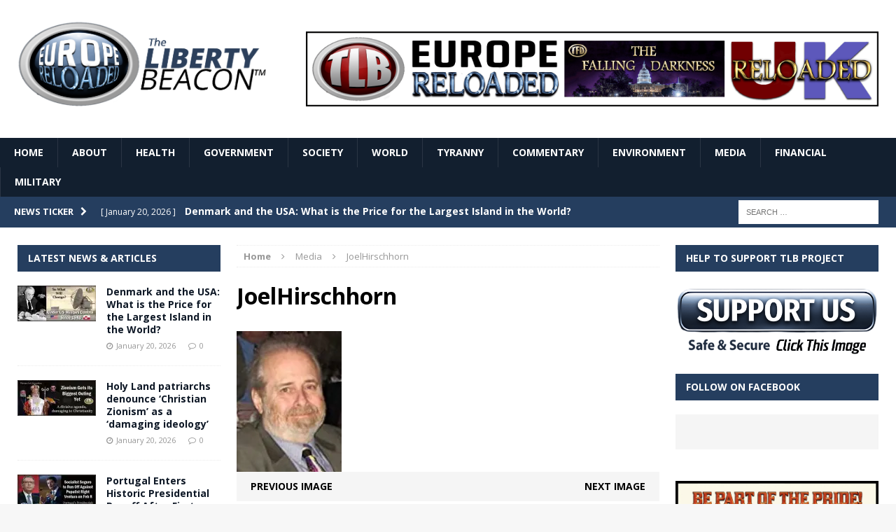

--- FILE ---
content_type: text/html; charset=UTF-8
request_url: https://www.europereloaded.com/revealing-the-truth-pandemic-blunder-fauci-public-health-blocked-early-home-covid-treatment/joelhirschhorn/
body_size: 12933
content:
<!DOCTYPE html>
<html class="no-js mh-two-sb" lang="en-US">
<head>
<meta charset="UTF-8">
<meta name="viewport" content="width=device-width, initial-scale=1.0">
<link rel="profile" href="https://gmpg.org/xfn/11" />
<link rel="pingback" href="https://www.europereloaded.com/xmlrpc.php" />
<meta name='robots' content='index, follow, max-image-preview:large, max-snippet:-1, max-video-preview:-1' />

	<!-- This site is optimized with the Yoast SEO plugin v26.7 - https://yoast.com/wordpress/plugins/seo/ -->
	<title>JoelHirschhorn - Europe Reloaded</title>
	<link rel="canonical" href="https://www.europereloaded.com/revealing-the-truth-pandemic-blunder-fauci-public-health-blocked-early-home-covid-treatment/joelhirschhorn/" />
	<meta property="og:locale" content="en_US" />
	<meta property="og:type" content="article" />
	<meta property="og:title" content="JoelHirschhorn - Europe Reloaded" />
	<meta property="og:url" content="https://www.europereloaded.com/revealing-the-truth-pandemic-blunder-fauci-public-health-blocked-early-home-covid-treatment/joelhirschhorn/" />
	<meta property="og:site_name" content="Europe Reloaded" />
	<meta property="og:image" content="https://www.europereloaded.com/revealing-the-truth-pandemic-blunder-fauci-public-health-blocked-early-home-covid-treatment/joelhirschhorn" />
	<meta property="og:image:width" content="150" />
	<meta property="og:image:height" content="201" />
	<meta property="og:image:type" content="image/jpeg" />
	<script type="application/ld+json" class="yoast-schema-graph">{"@context":"https://schema.org","@graph":[{"@type":"WebPage","@id":"https://www.europereloaded.com/revealing-the-truth-pandemic-blunder-fauci-public-health-blocked-early-home-covid-treatment/joelhirschhorn/","url":"https://www.europereloaded.com/revealing-the-truth-pandemic-blunder-fauci-public-health-blocked-early-home-covid-treatment/joelhirschhorn/","name":"JoelHirschhorn - Europe Reloaded","isPartOf":{"@id":"https://www.europereloaded.com/#website"},"primaryImageOfPage":{"@id":"https://www.europereloaded.com/revealing-the-truth-pandemic-blunder-fauci-public-health-blocked-early-home-covid-treatment/joelhirschhorn/#primaryimage"},"image":{"@id":"https://www.europereloaded.com/revealing-the-truth-pandemic-blunder-fauci-public-health-blocked-early-home-covid-treatment/joelhirschhorn/#primaryimage"},"thumbnailUrl":"https://i0.wp.com/www.europereloaded.com/wp-content/uploads/2021/02/JoelHirschhorn.jpg?fit=150%2C201&ssl=1","datePublished":"2021-02-26T10:41:13+00:00","breadcrumb":{"@id":"https://www.europereloaded.com/revealing-the-truth-pandemic-blunder-fauci-public-health-blocked-early-home-covid-treatment/joelhirschhorn/#breadcrumb"},"inLanguage":"en-US","potentialAction":[{"@type":"ReadAction","target":["https://www.europereloaded.com/revealing-the-truth-pandemic-blunder-fauci-public-health-blocked-early-home-covid-treatment/joelhirschhorn/"]}]},{"@type":"ImageObject","inLanguage":"en-US","@id":"https://www.europereloaded.com/revealing-the-truth-pandemic-blunder-fauci-public-health-blocked-early-home-covid-treatment/joelhirschhorn/#primaryimage","url":"https://i0.wp.com/www.europereloaded.com/wp-content/uploads/2021/02/JoelHirschhorn.jpg?fit=150%2C201&ssl=1","contentUrl":"https://i0.wp.com/www.europereloaded.com/wp-content/uploads/2021/02/JoelHirschhorn.jpg?fit=150%2C201&ssl=1"},{"@type":"BreadcrumbList","@id":"https://www.europereloaded.com/revealing-the-truth-pandemic-blunder-fauci-public-health-blocked-early-home-covid-treatment/joelhirschhorn/#breadcrumb","itemListElement":[{"@type":"ListItem","position":1,"name":"Home","item":"https://www.europereloaded.com/"},{"@type":"ListItem","position":2,"name":"Revealing the Truth: Pandemic Blunder &#8211; Fauci &#038; Public Health Blocked Early Home Covid Treatment","item":"https://www.europereloaded.com/revealing-the-truth-pandemic-blunder-fauci-public-health-blocked-early-home-covid-treatment/"},{"@type":"ListItem","position":3,"name":"JoelHirschhorn"}]},{"@type":"WebSite","@id":"https://www.europereloaded.com/#website","url":"https://www.europereloaded.com/","name":"Europe Reloaded","description":"","potentialAction":[{"@type":"SearchAction","target":{"@type":"EntryPoint","urlTemplate":"https://www.europereloaded.com/?s={search_term_string}"},"query-input":{"@type":"PropertyValueSpecification","valueRequired":true,"valueName":"search_term_string"}}],"inLanguage":"en-US"}]}</script>
	<!-- / Yoast SEO plugin. -->


<link rel='dns-prefetch' href='//stats.wp.com' />
<link rel='dns-prefetch' href='//fonts.googleapis.com' />
<link rel='preconnect' href='//i0.wp.com' />
<link rel='preconnect' href='//c0.wp.com' />
<link rel="alternate" type="application/rss+xml" title="Europe Reloaded &raquo; Feed" href="https://www.europereloaded.com/feed/" />
<link rel="alternate" type="application/rss+xml" title="Europe Reloaded &raquo; Comments Feed" href="https://www.europereloaded.com/comments/feed/" />
<link rel="alternate" title="oEmbed (JSON)" type="application/json+oembed" href="https://www.europereloaded.com/wp-json/oembed/1.0/embed?url=https%3A%2F%2Fwww.europereloaded.com%2Frevealing-the-truth-pandemic-blunder-fauci-public-health-blocked-early-home-covid-treatment%2Fjoelhirschhorn%2F" />
<link rel="alternate" title="oEmbed (XML)" type="text/xml+oembed" href="https://www.europereloaded.com/wp-json/oembed/1.0/embed?url=https%3A%2F%2Fwww.europereloaded.com%2Frevealing-the-truth-pandemic-blunder-fauci-public-health-blocked-early-home-covid-treatment%2Fjoelhirschhorn%2F&#038;format=xml" />
<style id='wp-img-auto-sizes-contain-inline-css' type='text/css'>
img:is([sizes=auto i],[sizes^="auto," i]){contain-intrinsic-size:3000px 1500px}
/*# sourceURL=wp-img-auto-sizes-contain-inline-css */
</style>
<style id='wp-emoji-styles-inline-css' type='text/css'>

	img.wp-smiley, img.emoji {
		display: inline !important;
		border: none !important;
		box-shadow: none !important;
		height: 1em !important;
		width: 1em !important;
		margin: 0 0.07em !important;
		vertical-align: -0.1em !important;
		background: none !important;
		padding: 0 !important;
	}
/*# sourceURL=wp-emoji-styles-inline-css */
</style>
<style id='wp-block-library-inline-css' type='text/css'>
:root{--wp-block-synced-color:#7a00df;--wp-block-synced-color--rgb:122,0,223;--wp-bound-block-color:var(--wp-block-synced-color);--wp-editor-canvas-background:#ddd;--wp-admin-theme-color:#007cba;--wp-admin-theme-color--rgb:0,124,186;--wp-admin-theme-color-darker-10:#006ba1;--wp-admin-theme-color-darker-10--rgb:0,107,160.5;--wp-admin-theme-color-darker-20:#005a87;--wp-admin-theme-color-darker-20--rgb:0,90,135;--wp-admin-border-width-focus:2px}@media (min-resolution:192dpi){:root{--wp-admin-border-width-focus:1.5px}}.wp-element-button{cursor:pointer}:root .has-very-light-gray-background-color{background-color:#eee}:root .has-very-dark-gray-background-color{background-color:#313131}:root .has-very-light-gray-color{color:#eee}:root .has-very-dark-gray-color{color:#313131}:root .has-vivid-green-cyan-to-vivid-cyan-blue-gradient-background{background:linear-gradient(135deg,#00d084,#0693e3)}:root .has-purple-crush-gradient-background{background:linear-gradient(135deg,#34e2e4,#4721fb 50%,#ab1dfe)}:root .has-hazy-dawn-gradient-background{background:linear-gradient(135deg,#faaca8,#dad0ec)}:root .has-subdued-olive-gradient-background{background:linear-gradient(135deg,#fafae1,#67a671)}:root .has-atomic-cream-gradient-background{background:linear-gradient(135deg,#fdd79a,#004a59)}:root .has-nightshade-gradient-background{background:linear-gradient(135deg,#330968,#31cdcf)}:root .has-midnight-gradient-background{background:linear-gradient(135deg,#020381,#2874fc)}:root{--wp--preset--font-size--normal:16px;--wp--preset--font-size--huge:42px}.has-regular-font-size{font-size:1em}.has-larger-font-size{font-size:2.625em}.has-normal-font-size{font-size:var(--wp--preset--font-size--normal)}.has-huge-font-size{font-size:var(--wp--preset--font-size--huge)}.has-text-align-center{text-align:center}.has-text-align-left{text-align:left}.has-text-align-right{text-align:right}.has-fit-text{white-space:nowrap!important}#end-resizable-editor-section{display:none}.aligncenter{clear:both}.items-justified-left{justify-content:flex-start}.items-justified-center{justify-content:center}.items-justified-right{justify-content:flex-end}.items-justified-space-between{justify-content:space-between}.screen-reader-text{border:0;clip-path:inset(50%);height:1px;margin:-1px;overflow:hidden;padding:0;position:absolute;width:1px;word-wrap:normal!important}.screen-reader-text:focus{background-color:#ddd;clip-path:none;color:#444;display:block;font-size:1em;height:auto;left:5px;line-height:normal;padding:15px 23px 14px;text-decoration:none;top:5px;width:auto;z-index:100000}html :where(.has-border-color){border-style:solid}html :where([style*=border-top-color]){border-top-style:solid}html :where([style*=border-right-color]){border-right-style:solid}html :where([style*=border-bottom-color]){border-bottom-style:solid}html :where([style*=border-left-color]){border-left-style:solid}html :where([style*=border-width]){border-style:solid}html :where([style*=border-top-width]){border-top-style:solid}html :where([style*=border-right-width]){border-right-style:solid}html :where([style*=border-bottom-width]){border-bottom-style:solid}html :where([style*=border-left-width]){border-left-style:solid}html :where(img[class*=wp-image-]){height:auto;max-width:100%}:where(figure){margin:0 0 1em}html :where(.is-position-sticky){--wp-admin--admin-bar--position-offset:var(--wp-admin--admin-bar--height,0px)}@media screen and (max-width:600px){html :where(.is-position-sticky){--wp-admin--admin-bar--position-offset:0px}}

/*# sourceURL=wp-block-library-inline-css */
</style><style id='global-styles-inline-css' type='text/css'>
:root{--wp--preset--aspect-ratio--square: 1;--wp--preset--aspect-ratio--4-3: 4/3;--wp--preset--aspect-ratio--3-4: 3/4;--wp--preset--aspect-ratio--3-2: 3/2;--wp--preset--aspect-ratio--2-3: 2/3;--wp--preset--aspect-ratio--16-9: 16/9;--wp--preset--aspect-ratio--9-16: 9/16;--wp--preset--color--black: #000000;--wp--preset--color--cyan-bluish-gray: #abb8c3;--wp--preset--color--white: #ffffff;--wp--preset--color--pale-pink: #f78da7;--wp--preset--color--vivid-red: #cf2e2e;--wp--preset--color--luminous-vivid-orange: #ff6900;--wp--preset--color--luminous-vivid-amber: #fcb900;--wp--preset--color--light-green-cyan: #7bdcb5;--wp--preset--color--vivid-green-cyan: #00d084;--wp--preset--color--pale-cyan-blue: #8ed1fc;--wp--preset--color--vivid-cyan-blue: #0693e3;--wp--preset--color--vivid-purple: #9b51e0;--wp--preset--gradient--vivid-cyan-blue-to-vivid-purple: linear-gradient(135deg,rgb(6,147,227) 0%,rgb(155,81,224) 100%);--wp--preset--gradient--light-green-cyan-to-vivid-green-cyan: linear-gradient(135deg,rgb(122,220,180) 0%,rgb(0,208,130) 100%);--wp--preset--gradient--luminous-vivid-amber-to-luminous-vivid-orange: linear-gradient(135deg,rgb(252,185,0) 0%,rgb(255,105,0) 100%);--wp--preset--gradient--luminous-vivid-orange-to-vivid-red: linear-gradient(135deg,rgb(255,105,0) 0%,rgb(207,46,46) 100%);--wp--preset--gradient--very-light-gray-to-cyan-bluish-gray: linear-gradient(135deg,rgb(238,238,238) 0%,rgb(169,184,195) 100%);--wp--preset--gradient--cool-to-warm-spectrum: linear-gradient(135deg,rgb(74,234,220) 0%,rgb(151,120,209) 20%,rgb(207,42,186) 40%,rgb(238,44,130) 60%,rgb(251,105,98) 80%,rgb(254,248,76) 100%);--wp--preset--gradient--blush-light-purple: linear-gradient(135deg,rgb(255,206,236) 0%,rgb(152,150,240) 100%);--wp--preset--gradient--blush-bordeaux: linear-gradient(135deg,rgb(254,205,165) 0%,rgb(254,45,45) 50%,rgb(107,0,62) 100%);--wp--preset--gradient--luminous-dusk: linear-gradient(135deg,rgb(255,203,112) 0%,rgb(199,81,192) 50%,rgb(65,88,208) 100%);--wp--preset--gradient--pale-ocean: linear-gradient(135deg,rgb(255,245,203) 0%,rgb(182,227,212) 50%,rgb(51,167,181) 100%);--wp--preset--gradient--electric-grass: linear-gradient(135deg,rgb(202,248,128) 0%,rgb(113,206,126) 100%);--wp--preset--gradient--midnight: linear-gradient(135deg,rgb(2,3,129) 0%,rgb(40,116,252) 100%);--wp--preset--font-size--small: 13px;--wp--preset--font-size--medium: 20px;--wp--preset--font-size--large: 36px;--wp--preset--font-size--x-large: 42px;--wp--preset--spacing--20: 0.44rem;--wp--preset--spacing--30: 0.67rem;--wp--preset--spacing--40: 1rem;--wp--preset--spacing--50: 1.5rem;--wp--preset--spacing--60: 2.25rem;--wp--preset--spacing--70: 3.38rem;--wp--preset--spacing--80: 5.06rem;--wp--preset--shadow--natural: 6px 6px 9px rgba(0, 0, 0, 0.2);--wp--preset--shadow--deep: 12px 12px 50px rgba(0, 0, 0, 0.4);--wp--preset--shadow--sharp: 6px 6px 0px rgba(0, 0, 0, 0.2);--wp--preset--shadow--outlined: 6px 6px 0px -3px rgb(255, 255, 255), 6px 6px rgb(0, 0, 0);--wp--preset--shadow--crisp: 6px 6px 0px rgb(0, 0, 0);}:where(.is-layout-flex){gap: 0.5em;}:where(.is-layout-grid){gap: 0.5em;}body .is-layout-flex{display: flex;}.is-layout-flex{flex-wrap: wrap;align-items: center;}.is-layout-flex > :is(*, div){margin: 0;}body .is-layout-grid{display: grid;}.is-layout-grid > :is(*, div){margin: 0;}:where(.wp-block-columns.is-layout-flex){gap: 2em;}:where(.wp-block-columns.is-layout-grid){gap: 2em;}:where(.wp-block-post-template.is-layout-flex){gap: 1.25em;}:where(.wp-block-post-template.is-layout-grid){gap: 1.25em;}.has-black-color{color: var(--wp--preset--color--black) !important;}.has-cyan-bluish-gray-color{color: var(--wp--preset--color--cyan-bluish-gray) !important;}.has-white-color{color: var(--wp--preset--color--white) !important;}.has-pale-pink-color{color: var(--wp--preset--color--pale-pink) !important;}.has-vivid-red-color{color: var(--wp--preset--color--vivid-red) !important;}.has-luminous-vivid-orange-color{color: var(--wp--preset--color--luminous-vivid-orange) !important;}.has-luminous-vivid-amber-color{color: var(--wp--preset--color--luminous-vivid-amber) !important;}.has-light-green-cyan-color{color: var(--wp--preset--color--light-green-cyan) !important;}.has-vivid-green-cyan-color{color: var(--wp--preset--color--vivid-green-cyan) !important;}.has-pale-cyan-blue-color{color: var(--wp--preset--color--pale-cyan-blue) !important;}.has-vivid-cyan-blue-color{color: var(--wp--preset--color--vivid-cyan-blue) !important;}.has-vivid-purple-color{color: var(--wp--preset--color--vivid-purple) !important;}.has-black-background-color{background-color: var(--wp--preset--color--black) !important;}.has-cyan-bluish-gray-background-color{background-color: var(--wp--preset--color--cyan-bluish-gray) !important;}.has-white-background-color{background-color: var(--wp--preset--color--white) !important;}.has-pale-pink-background-color{background-color: var(--wp--preset--color--pale-pink) !important;}.has-vivid-red-background-color{background-color: var(--wp--preset--color--vivid-red) !important;}.has-luminous-vivid-orange-background-color{background-color: var(--wp--preset--color--luminous-vivid-orange) !important;}.has-luminous-vivid-amber-background-color{background-color: var(--wp--preset--color--luminous-vivid-amber) !important;}.has-light-green-cyan-background-color{background-color: var(--wp--preset--color--light-green-cyan) !important;}.has-vivid-green-cyan-background-color{background-color: var(--wp--preset--color--vivid-green-cyan) !important;}.has-pale-cyan-blue-background-color{background-color: var(--wp--preset--color--pale-cyan-blue) !important;}.has-vivid-cyan-blue-background-color{background-color: var(--wp--preset--color--vivid-cyan-blue) !important;}.has-vivid-purple-background-color{background-color: var(--wp--preset--color--vivid-purple) !important;}.has-black-border-color{border-color: var(--wp--preset--color--black) !important;}.has-cyan-bluish-gray-border-color{border-color: var(--wp--preset--color--cyan-bluish-gray) !important;}.has-white-border-color{border-color: var(--wp--preset--color--white) !important;}.has-pale-pink-border-color{border-color: var(--wp--preset--color--pale-pink) !important;}.has-vivid-red-border-color{border-color: var(--wp--preset--color--vivid-red) !important;}.has-luminous-vivid-orange-border-color{border-color: var(--wp--preset--color--luminous-vivid-orange) !important;}.has-luminous-vivid-amber-border-color{border-color: var(--wp--preset--color--luminous-vivid-amber) !important;}.has-light-green-cyan-border-color{border-color: var(--wp--preset--color--light-green-cyan) !important;}.has-vivid-green-cyan-border-color{border-color: var(--wp--preset--color--vivid-green-cyan) !important;}.has-pale-cyan-blue-border-color{border-color: var(--wp--preset--color--pale-cyan-blue) !important;}.has-vivid-cyan-blue-border-color{border-color: var(--wp--preset--color--vivid-cyan-blue) !important;}.has-vivid-purple-border-color{border-color: var(--wp--preset--color--vivid-purple) !important;}.has-vivid-cyan-blue-to-vivid-purple-gradient-background{background: var(--wp--preset--gradient--vivid-cyan-blue-to-vivid-purple) !important;}.has-light-green-cyan-to-vivid-green-cyan-gradient-background{background: var(--wp--preset--gradient--light-green-cyan-to-vivid-green-cyan) !important;}.has-luminous-vivid-amber-to-luminous-vivid-orange-gradient-background{background: var(--wp--preset--gradient--luminous-vivid-amber-to-luminous-vivid-orange) !important;}.has-luminous-vivid-orange-to-vivid-red-gradient-background{background: var(--wp--preset--gradient--luminous-vivid-orange-to-vivid-red) !important;}.has-very-light-gray-to-cyan-bluish-gray-gradient-background{background: var(--wp--preset--gradient--very-light-gray-to-cyan-bluish-gray) !important;}.has-cool-to-warm-spectrum-gradient-background{background: var(--wp--preset--gradient--cool-to-warm-spectrum) !important;}.has-blush-light-purple-gradient-background{background: var(--wp--preset--gradient--blush-light-purple) !important;}.has-blush-bordeaux-gradient-background{background: var(--wp--preset--gradient--blush-bordeaux) !important;}.has-luminous-dusk-gradient-background{background: var(--wp--preset--gradient--luminous-dusk) !important;}.has-pale-ocean-gradient-background{background: var(--wp--preset--gradient--pale-ocean) !important;}.has-electric-grass-gradient-background{background: var(--wp--preset--gradient--electric-grass) !important;}.has-midnight-gradient-background{background: var(--wp--preset--gradient--midnight) !important;}.has-small-font-size{font-size: var(--wp--preset--font-size--small) !important;}.has-medium-font-size{font-size: var(--wp--preset--font-size--medium) !important;}.has-large-font-size{font-size: var(--wp--preset--font-size--large) !important;}.has-x-large-font-size{font-size: var(--wp--preset--font-size--x-large) !important;}
/*# sourceURL=global-styles-inline-css */
</style>

<style id='classic-theme-styles-inline-css' type='text/css'>
/*! This file is auto-generated */
.wp-block-button__link{color:#fff;background-color:#32373c;border-radius:9999px;box-shadow:none;text-decoration:none;padding:calc(.667em + 2px) calc(1.333em + 2px);font-size:1.125em}.wp-block-file__button{background:#32373c;color:#fff;text-decoration:none}
/*# sourceURL=/wp-includes/css/classic-themes.min.css */
</style>
<link rel='stylesheet' id='widgetopts-styles-css' href='https://www.europereloaded.com/wp-content/plugins/widget-options/assets/css/widget-options.css?ver=4.1.3' type='text/css' media='all' />
<link rel='stylesheet' id='parent-style-css' href='https://www.europereloaded.com/wp-content/themes/mh-magazine/style.css?ver=1731165471' type='text/css' media='all' />
<link rel='stylesheet' id='mh-magazine-css' href='https://www.europereloaded.com/wp-content/themes/thelibertybeacon/style.css?ver=1731165471' type='text/css' media='all' />
<link rel='stylesheet' id='mh-font-awesome-css' href='https://www.europereloaded.com/wp-content/themes/mh-magazine/includes/font-awesome.min.css?ver=1731165471' type='text/css' media='all' />
<link rel='stylesheet' id='mh-google-fonts-css' href='https://fonts.googleapis.com/css?family=Open+Sans:300,400,400italic,600,700' type='text/css' media='all' />
<link rel='stylesheet' id='jetpack-subscriptions-css' href='https://c0.wp.com/p/jetpack/15.4/_inc/build/subscriptions/subscriptions.min.css' type='text/css' media='all' />
<script type="text/javascript" src="https://c0.wp.com/c/6.9/wp-includes/js/jquery/jquery.min.js" id="jquery-core-js"></script>
<script type="text/javascript" src="https://c0.wp.com/c/6.9/wp-includes/js/jquery/jquery-migrate.min.js" id="jquery-migrate-js"></script>
<script type="text/javascript" src="https://www.europereloaded.com/wp-content/themes/mh-magazine/js/scripts.js?ver=1731165471" id="mh-scripts-js"></script>
<link rel="https://api.w.org/" href="https://www.europereloaded.com/wp-json/" /><link rel="alternate" title="JSON" type="application/json" href="https://www.europereloaded.com/wp-json/wp/v2/media/157209" /><link rel="EditURI" type="application/rsd+xml" title="RSD" href="https://www.europereloaded.com/xmlrpc.php?rsd" />
<meta name="generator" content="WordPress 6.9" />
<link rel='shortlink' href='https://wp.me/a7BT12-ETD' />
	<style>img#wpstats{display:none}</style>
		<style type="text/css">.mh-header {
    border-bottom: none !important;
}
.small_img{
width:112px;
height:58px;
}

.mh-carousel-layout2 {
    padding: 0px !important;
}
.mh-carousel-widget li {
    margin-right: 7px !important;
}

@media only screen and (min-width : 768px) {
#mh_magazine_slider-2{
height:438px;
}
}
@media only screen and (max-width : 767px) {
#mh_magazine_slider-2{
height:155px;
}
}
.mh-header{border-bottom:2px solid #ac2624}.g-7,.g-9{max-width:320px!important}.mh-slider-caption{display:none}</style>
<style type="text/css">
.mh-header-nav li:hover, .mh-header-nav ul li:hover > ul, .mh-main-nav-wrap, .mh-main-nav, .mh-main-nav ul li:hover > ul, .mh-extra-nav li:hover, .mh-extra-nav ul li:hover > ul, .mh-footer-nav li:hover, .mh-footer-nav ul li:hover > ul, .mh-social-nav li a:hover, .mh-widget-col-1 .mh-slider-caption, .mh-widget-col-2 .mh-slider-caption, .mh-carousel-layout1, .mh-spotlight-widget, .mh-social-widget li a, .mh-author-bio-widget, .mh-footer-widget .mh-tab-comment-excerpt, .mh-nip-item:hover .mh-nip-overlay, .mh-widget .tagcloud a, .mh-footer-widget .tagcloud a, .mh-footer, .mh-copyright-wrap, input[type=submit]:hover, #respond #cancel-comment-reply-link:hover, #infinite-handle span:hover { background: #121f2f; }
.mh-slider-caption { background: #121f2f; background: rgba(18, 31, 47, 0.8); }
@media screen and (max-width: 900px) { #mh-mobile .mh-slider-caption { background: rgba(18, 31, 47, 1); } }
.slicknav_menu, .slicknav_nav ul { border-color: #121f2f; }
.mh-copyright, .mh-copyright a { color: #fff; }
.mh-preheader, .mh-wide-layout .mh-subheader, .mh-ticker-title, .mh-main-nav li:hover, .mh-footer-nav, .slicknav_menu, .slicknav_btn, .slicknav_nav .slicknav_item:hover, .slicknav_nav a:hover, .mh-back-to-top, .mh-subheading, .entry-tags .fa, .entry-tags li:hover, .mh-loop-layout2 .mh-loop-caption, .mh-widget-layout2 .mh-widget-title, .mh-widget-layout2 .mh-footer-widget-title, #mh-mobile .flex-control-paging li a.flex-active, .mh-slider-layout2 .mh-slider-category, .mh-carousel-layout1 .mh-carousel-caption, .mh-spotlight-caption, .mh-posts-large-caption, .mh-tab-button.active, .mh-tab-button.active:hover, .mh-footer-widget .mh-tab-button.active, .mh-social-widget li:hover a, .mh-footer-widget .mh-social-widget li a, .mh-footer-widget .mh-author-bio-widget, .tagcloud a:hover, .mh-widget .tagcloud a:hover, .mh-footer-widget .tagcloud a:hover, .page-numbers:hover, .mh-loop-pagination .current, .mh-comments-pagination .current, .pagelink, a:hover .pagelink, input[type=submit], #respond #cancel-comment-reply-link, #infinite-handle span { background: #253e5f; }
blockquote, .mh-category-desc, .mh-widget-layout1 .mh-widget-title, .mh-widget-layout3 .mh-widget-title, .mh-widget-layout1 .mh-footer-widget-title, .mh-widget-layout3 .mh-footer-widget-title, .mh-slider-layout1 .mh-slider-caption, .mh-carousel-layout1, .mh-spotlight-widget, .mh-author-bio-widget, .mh-author-bio-title, .mh-author-bio-image-frame, .mh-video-widget, .mh-tab-buttons, .bypostauthor .mh-comment-meta, textarea:hover, input[type=text]:hover, input[type=email]:hover, input[type=tel]:hover, input[type=url]:hover { border-color: #253e5f; }
.mh-dropcap, .mh-carousel-layout1 .flex-direction-nav a, .mh-carousel-layout2 .mh-carousel-caption { color: #253e5f; }
body, a, .post .entry-title, .entry-content h1, .entry-content h2, .entry-content h3, .entry-content h4, .entry-content h5, .entry-content h6, .wp-caption-text, .mh-widget-layout1 .mh-widget-title { color: #0e1826; }
.entry-content a { color: #335684; }
a:hover, .mh-footer a:hover, .entry-content a:hover, .mh-author-box a:hover, .mh-post-nav a:hover, .mh-tabbed-widget a:hover, #respond a:hover, .mh-meta a:hover, .mh-footer .mh-meta a:hover, .mh-breadcrumb a:hover { color: #3a6296; }
</style>
<!--[if lt IE 9]>
<script src="https://www.europereloaded.com/wp-content/themes/mh-magazine/js/css3-mediaqueries.js"></script>
<![endif]-->
</head>
<body id="mh-mobile" class="attachment wp-singular attachment-template-default single single-attachment postid-157209 attachmentid-157209 attachment-jpeg wp-theme-mh-magazine wp-child-theme-thelibertybeacon mh-wide-layout mh-left-sb mh-loop-layout2 mh-widget-layout2">
<div class="mh-header-mobile-nav clearfix"></div>
	<div class="mh-preheader">
    	<div class="mh-container mh-container-inner mh-row clearfix">
    		            	<nav class="mh-header-nav mh-col-2-3 clearfix">
            						</nav>
						            	<nav class="mh-social-icons mh-social-nav mh-col-1-3 clearfix">
            						</nav>
					</div>
	</div>
<header class="mh-header">
	<div class="mh-container mh-container-inner mh-row clearfix">
		<div class="mh-col-1-3 mh-custom-header">
<a href="https://www.europereloaded.com/" title="Europe Reloaded" rel="home">
<div class="mh-site-logo" role="banner">
<img class="mh-header-image" src="https://www.europereloaded.com/wp-content/uploads/2024/09/1727419843158.png" height="1161" width="3174" alt="Europe Reloaded" />
</div>
</a>
</div>
<div class="mh-col-2-3 mh-header-widget-2">
<div id="text-7" class="widget mh-widget mh-header-2 widget_text">			<div class="textwidget"><p><a href="https://www.europereloaded.com/the-liberty-beacon/" target="_blank" rel="noopener"><img decoding="async" class="alignnone" src="/wp-content/uploads/2024/10/red-5.png" border="0" /></a></p>
</div>
		</div></div>
	</div>
	<div class="mh-main-nav-wrap">
		<nav class="mh-main-nav mh-container mh-container-inner clearfix">
			<div class="menu-main-menu-container"><ul id="menu-main-menu" class="menu"><li id="menu-item-65663" class="menu-item menu-item-type-post_type menu-item-object-page menu-item-home menu-item-65663"><a href="https://www.europereloaded.com/">HOME</a></li>
<li id="menu-item-122356" class="menu-item menu-item-type-post_type menu-item-object-page menu-item-122356"><a href="https://www.europereloaded.com/about/">ABOUT</a></li>
<li id="menu-item-65667" class="menu-item menu-item-type-taxonomy menu-item-object-category menu-item-65667"><a href="https://www.europereloaded.com/category/health/">HEALTH</a></li>
<li id="menu-item-65670" class="menu-item menu-item-type-taxonomy menu-item-object-category menu-item-65670"><a href="https://www.europereloaded.com/category/government/">GOVERNMENT</a></li>
<li id="menu-item-65668" class="menu-item menu-item-type-taxonomy menu-item-object-category menu-item-65668"><a href="https://www.europereloaded.com/category/freedom/">SOCIETY</a></li>
<li id="menu-item-65664" class="menu-item menu-item-type-taxonomy menu-item-object-category menu-item-65664"><a href="https://www.europereloaded.com/category/world/">WORLD</a></li>
<li id="menu-item-65665" class="menu-item menu-item-type-taxonomy menu-item-object-category menu-item-65665"><a href="https://www.europereloaded.com/category/tyranny/">TYRANNY</a></li>
<li id="menu-item-65673" class="menu-item menu-item-type-custom menu-item-object-custom menu-item-65673"><a href="https://www.europereloaded.com/category/commentary/">COMMENTARY</a></li>
<li id="menu-item-65666" class="menu-item menu-item-type-taxonomy menu-item-object-category menu-item-65666"><a href="https://www.europereloaded.com/category/environment/">ENVIRONMENT</a></li>
<li id="menu-item-65671" class="menu-item menu-item-type-taxonomy menu-item-object-category menu-item-65671"><a href="https://www.europereloaded.com/category/media-2/">MEDIA</a></li>
<li id="menu-item-65672" class="menu-item menu-item-type-taxonomy menu-item-object-category menu-item-65672"><a href="https://www.europereloaded.com/category/financial/">FINANCIAL</a></li>
<li id="menu-item-65669" class="menu-item menu-item-type-taxonomy menu-item-object-category menu-item-65669"><a href="https://www.europereloaded.com/category/military-2/">MILITARY</a></li>
</ul></div>		</nav>
	</div>
	</header>
	<div class="mh-subheader">
		<div class="mh-container mh-container-inner mh-row clearfix">
							<div class="mh-col-2-3 mh-header-ticker">
					<div class="mh-news-ticker">
			<div class="mh-ticker-title">
			News Ticker<i class="fa fa-chevron-right"></i>		</div>
		<div class="mh-ticker-content">
		<ul id="mh-ticker-loop">				<li class="mh-ticker-item">
					<a href="https://www.europereloaded.com/denmark-and-the-usa-what-is-the-price-for-the-largest-island-in-the-world/" title="Denmark and the USA: What is the Price for the Largest Island in the World?">
						<span class="mh-ticker-item-date">
                        	[ January 20, 2026 ]                        </span>
						<span class="mh-ticker-item-title">
							Denmark and the USA: What is the Price for the Largest Island in the World?						</span>
						<span class="mh-ticker-item-cat">
														Analysis						</span>
					</a>
				</li>				<li class="mh-ticker-item">
					<a href="https://www.europereloaded.com/holy-land-patriarchs-denounce-christian-zionism-as-a-damaging-ideology/" title="Holy Land patriarchs denounce ‘Christian Zionism’ as a ‘damaging ideology’">
						<span class="mh-ticker-item-date">
                        	[ January 20, 2026 ]                        </span>
						<span class="mh-ticker-item-title">
							Holy Land patriarchs denounce ‘Christian Zionism’ as a ‘damaging ideology’						</span>
						<span class="mh-ticker-item-cat">
														GOVERNMENT						</span>
					</a>
				</li>				<li class="mh-ticker-item">
					<a href="https://www.europereloaded.com/portugal-enters-historic-presidential-runoff-after-first-round-vote/" title="Portugal Enters Historic Presidential Runoff After First-Round Vote">
						<span class="mh-ticker-item-date">
                        	[ January 19, 2026 ]                        </span>
						<span class="mh-ticker-item-title">
							Portugal Enters Historic Presidential Runoff After First-Round Vote						</span>
						<span class="mh-ticker-item-cat">
														GOVERNMENT						</span>
					</a>
				</li>				<li class="mh-ticker-item">
					<a href="https://www.europereloaded.com/teacher-enoch-burke-re-arrested-upon-return-to-work/" title="Teacher Enoch Burke Re-arrested Upon Return to Work">
						<span class="mh-ticker-item-date">
                        	[ January 19, 2026 ]                        </span>
						<span class="mh-ticker-item-title">
							Teacher Enoch Burke Re-arrested Upon Return to Work						</span>
						<span class="mh-ticker-item-cat">
														GOVERNMENT						</span>
					</a>
				</li>				<li class="mh-ticker-item">
					<a href="https://www.europereloaded.com/spain-high-speed-train-collision-leaves-at-least-39-dead/" title="Spain: High-speed train collision leaves at least 39 dead">
						<span class="mh-ticker-item-date">
                        	[ January 19, 2026 ]                        </span>
						<span class="mh-ticker-item-title">
							Spain: High-speed train collision leaves at least 39 dead						</span>
						<span class="mh-ticker-item-cat">
														GOVERNMENT						</span>
					</a>
				</li>		</ul>
	</div>
</div>				</div>
										<aside class="mh-col-1-3 mh-header-search">
					<form role="search" method="get" class="search-form" action="https://www.europereloaded.com/">
				<label>
					<span class="screen-reader-text">Search for:</span>
					<input type="search" class="search-field" placeholder="Search &hellip;" value="" name="s" />
				</label>
				<input type="submit" class="search-submit" value="Search" />
			</form>				</aside>
					</div>
	</div>
<div class="mh-container mh-container-outer">
<div class="mh-wrapper clearfix">
	<div class="mh-main clearfix">
		<div id="main-content" class="mh-content"><nav class="mh-breadcrumb"><span itemscope itemtype="http://data-vocabulary.org/Breadcrumb"><a href="https://www.europereloaded.com" itemprop="url"><span itemprop="title">Home</span></a></span><span class="mh-breadcrumb-delimiter"><i class="fa fa-angle-right"></i></span>Media<span class="mh-breadcrumb-delimiter"><i class="fa fa-angle-right"></i></span>JoelHirschhorn</nav>
	<article class="post-157209 attachment type-attachment status-inherit hentry">
		<header class="entry-header">
			<h1 class="entry-title">
				JoelHirschhorn			</h1>
		</header>
				<div class="entry-content clearfix">
											<a href="https://www.europereloaded.com/wp-content/uploads/2021/02/JoelHirschhorn.jpg" title="JoelHirschhorn" rel="attachment" target="_blank">
					<img src="https://i0.wp.com/www.europereloaded.com/wp-content/uploads/2021/02/JoelHirschhorn.jpg?fit=150%2C201&#038;ssl=1" width="150" height="201" class="attachment-medium" alt="JoelHirschhorn" />
				</a>
													</div>
        	</article>
<nav class="mh-post-nav-wrap clearfix" role="navigation">
<div class="mh-post-nav-prev mh-post-nav">
<a href='https://www.europereloaded.com/revealing-the-truth-pandemic-blunder-fauci-public-health-blocked-early-home-covid-treatment/pandemicblunder/'>Previous image</a></div>
<div class="mh-post-nav-next mh-post-nav">
<a href='https://www.europereloaded.com/revealing-the-truth-pandemic-blunder-fauci-public-health-blocked-early-home-covid-treatment/hirschhornnewbook-min/'>Next image</a></div>
</nav>
		</div>
			<aside class="mh-widget-col-1 mh-sidebar">
		<div id="mh_magazine_custom_posts-10" class="widget mh-widget mh_magazine_custom_posts"><h4 class="mh-widget-title">LATEST NEWS &#038; ARTICLES</h4>			<ul class="mh-custom-posts-widget clearfix"> 						<li class="mh-custom-posts-item mh-custom-posts-small clearfix">
															<div class="mh-custom-posts-thumb">
									<a href="https://www.europereloaded.com/denmark-and-the-usa-what-is-the-price-for-the-largest-island-in-the-world/" title="Denmark and the USA: What is the Price for the Largest Island in the World?"><img width="112" height="51" src="https://i0.wp.com/www.europereloaded.com/wp-content/uploads/2026/01/GreenlandUSpurchase-1.jpg?fit=112%2C51&amp;ssl=1" class="attachment-small-img size-small-img wp-post-image" alt="" decoding="async" loading="lazy" srcset="https://i0.wp.com/www.europereloaded.com/wp-content/uploads/2026/01/GreenlandUSpurchase-1.jpg?w=620&amp;ssl=1 620w, https://i0.wp.com/www.europereloaded.com/wp-content/uploads/2026/01/GreenlandUSpurchase-1.jpg?resize=300%2C135&amp;ssl=1 300w, https://i0.wp.com/www.europereloaded.com/wp-content/uploads/2026/01/GreenlandUSpurchase-1.jpg?resize=326%2C147&amp;ssl=1 326w, https://i0.wp.com/www.europereloaded.com/wp-content/uploads/2026/01/GreenlandUSpurchase-1.jpg?resize=80%2C36&amp;ssl=1 80w, https://i0.wp.com/www.europereloaded.com/wp-content/uploads/2026/01/GreenlandUSpurchase-1.jpg?resize=112%2C51&amp;ssl=1 112w, https://i0.wp.com/www.europereloaded.com/wp-content/uploads/2026/01/GreenlandUSpurchase-1.jpg?resize=186%2C84&amp;ssl=1 186w, https://i0.wp.com/www.europereloaded.com/wp-content/uploads/2026/01/GreenlandUSpurchase-1.jpg?resize=307%2C138&amp;ssl=1 307w" sizes="auto, (max-width: 112px) 100vw, 112px" />									</a>
								</div>
														<header class="mh-custom-posts-header">
								<p class="mh-custom-posts-small-title">
									<a href="https://www.europereloaded.com/denmark-and-the-usa-what-is-the-price-for-the-largest-island-in-the-world/" title="Denmark and the USA: What is the Price for the Largest Island in the World?">
										Denmark and the USA: What is the Price for the Largest Island in the World?									</a>
								</p>
								<div class="mh-meta mh-custom-posts-meta">
									<span class="mh-meta-date"><i class="fa fa-clock-o"></i>January 20, 2026</span>
<span class="mh-meta-comments"><i class="fa fa-comment-o"></i><a class="mh-comment-count-link" href="https://www.europereloaded.com/denmark-and-the-usa-what-is-the-price-for-the-largest-island-in-the-world/#mh-comments">0</a></span>
								</div>
							</header>
						</li>						<li class="mh-custom-posts-item mh-custom-posts-small clearfix">
															<div class="mh-custom-posts-thumb">
									<a href="https://www.europereloaded.com/holy-land-patriarchs-denounce-christian-zionism-as-a-damaging-ideology/" title="Holy Land patriarchs denounce ‘Christian Zionism’ as a ‘damaging ideology’"><img width="112" height="51" src="https://i0.wp.com/www.europereloaded.com/wp-content/uploads/2026/01/ChristianZionismouted-1.jpg?fit=112%2C51&amp;ssl=1" class="attachment-small-img size-small-img wp-post-image" alt="" decoding="async" loading="lazy" srcset="https://i0.wp.com/www.europereloaded.com/wp-content/uploads/2026/01/ChristianZionismouted-1.jpg?w=620&amp;ssl=1 620w, https://i0.wp.com/www.europereloaded.com/wp-content/uploads/2026/01/ChristianZionismouted-1.jpg?resize=300%2C135&amp;ssl=1 300w, https://i0.wp.com/www.europereloaded.com/wp-content/uploads/2026/01/ChristianZionismouted-1.jpg?resize=326%2C147&amp;ssl=1 326w, https://i0.wp.com/www.europereloaded.com/wp-content/uploads/2026/01/ChristianZionismouted-1.jpg?resize=80%2C36&amp;ssl=1 80w, https://i0.wp.com/www.europereloaded.com/wp-content/uploads/2026/01/ChristianZionismouted-1.jpg?resize=112%2C51&amp;ssl=1 112w, https://i0.wp.com/www.europereloaded.com/wp-content/uploads/2026/01/ChristianZionismouted-1.jpg?resize=186%2C84&amp;ssl=1 186w, https://i0.wp.com/www.europereloaded.com/wp-content/uploads/2026/01/ChristianZionismouted-1.jpg?resize=307%2C138&amp;ssl=1 307w" sizes="auto, (max-width: 112px) 100vw, 112px" />									</a>
								</div>
														<header class="mh-custom-posts-header">
								<p class="mh-custom-posts-small-title">
									<a href="https://www.europereloaded.com/holy-land-patriarchs-denounce-christian-zionism-as-a-damaging-ideology/" title="Holy Land patriarchs denounce ‘Christian Zionism’ as a ‘damaging ideology’">
										Holy Land patriarchs denounce ‘Christian Zionism’ as a ‘damaging ideology’									</a>
								</p>
								<div class="mh-meta mh-custom-posts-meta">
									<span class="mh-meta-date"><i class="fa fa-clock-o"></i>January 20, 2026</span>
<span class="mh-meta-comments"><i class="fa fa-comment-o"></i><a class="mh-comment-count-link" href="https://www.europereloaded.com/holy-land-patriarchs-denounce-christian-zionism-as-a-damaging-ideology/#mh-comments">0</a></span>
								</div>
							</header>
						</li>						<li class="mh-custom-posts-item mh-custom-posts-small clearfix">
															<div class="mh-custom-posts-thumb">
									<a href="https://www.europereloaded.com/portugal-enters-historic-presidential-runoff-after-first-round-vote/" title="Portugal Enters Historic Presidential Runoff After First-Round Vote"><img width="112" height="51" src="https://i0.wp.com/www.europereloaded.com/wp-content/uploads/2026/01/SeguroVentura-1.jpg?fit=112%2C51&amp;ssl=1" class="attachment-small-img size-small-img wp-post-image" alt="" decoding="async" loading="lazy" srcset="https://i0.wp.com/www.europereloaded.com/wp-content/uploads/2026/01/SeguroVentura-1.jpg?w=620&amp;ssl=1 620w, https://i0.wp.com/www.europereloaded.com/wp-content/uploads/2026/01/SeguroVentura-1.jpg?resize=300%2C135&amp;ssl=1 300w, https://i0.wp.com/www.europereloaded.com/wp-content/uploads/2026/01/SeguroVentura-1.jpg?resize=326%2C147&amp;ssl=1 326w, https://i0.wp.com/www.europereloaded.com/wp-content/uploads/2026/01/SeguroVentura-1.jpg?resize=80%2C36&amp;ssl=1 80w, https://i0.wp.com/www.europereloaded.com/wp-content/uploads/2026/01/SeguroVentura-1.jpg?resize=112%2C51&amp;ssl=1 112w, https://i0.wp.com/www.europereloaded.com/wp-content/uploads/2026/01/SeguroVentura-1.jpg?resize=186%2C84&amp;ssl=1 186w, https://i0.wp.com/www.europereloaded.com/wp-content/uploads/2026/01/SeguroVentura-1.jpg?resize=307%2C138&amp;ssl=1 307w" sizes="auto, (max-width: 112px) 100vw, 112px" />									</a>
								</div>
														<header class="mh-custom-posts-header">
								<p class="mh-custom-posts-small-title">
									<a href="https://www.europereloaded.com/portugal-enters-historic-presidential-runoff-after-first-round-vote/" title="Portugal Enters Historic Presidential Runoff After First-Round Vote">
										Portugal Enters Historic Presidential Runoff After First-Round Vote									</a>
								</p>
								<div class="mh-meta mh-custom-posts-meta">
									<span class="mh-meta-date"><i class="fa fa-clock-o"></i>January 19, 2026</span>
<span class="mh-meta-comments"><i class="fa fa-comment-o"></i><a class="mh-comment-count-link" href="https://www.europereloaded.com/portugal-enters-historic-presidential-runoff-after-first-round-vote/#mh-comments">0</a></span>
								</div>
							</header>
						</li>						<li class="mh-custom-posts-item mh-custom-posts-small clearfix">
															<div class="mh-custom-posts-thumb">
									<a href="https://www.europereloaded.com/teacher-enoch-burke-re-arrested-upon-return-to-work/" title="Teacher Enoch Burke Re-arrested Upon Return to Work"><img width="112" height="51" src="https://i0.wp.com/www.europereloaded.com/wp-content/uploads/2026/01/Burkearrestedagain-1.jpg?fit=112%2C51&amp;ssl=1" class="attachment-small-img size-small-img wp-post-image" alt="" decoding="async" loading="lazy" srcset="https://i0.wp.com/www.europereloaded.com/wp-content/uploads/2026/01/Burkearrestedagain-1.jpg?w=620&amp;ssl=1 620w, https://i0.wp.com/www.europereloaded.com/wp-content/uploads/2026/01/Burkearrestedagain-1.jpg?resize=300%2C135&amp;ssl=1 300w, https://i0.wp.com/www.europereloaded.com/wp-content/uploads/2026/01/Burkearrestedagain-1.jpg?resize=326%2C147&amp;ssl=1 326w, https://i0.wp.com/www.europereloaded.com/wp-content/uploads/2026/01/Burkearrestedagain-1.jpg?resize=80%2C36&amp;ssl=1 80w, https://i0.wp.com/www.europereloaded.com/wp-content/uploads/2026/01/Burkearrestedagain-1.jpg?resize=112%2C51&amp;ssl=1 112w, https://i0.wp.com/www.europereloaded.com/wp-content/uploads/2026/01/Burkearrestedagain-1.jpg?resize=186%2C84&amp;ssl=1 186w, https://i0.wp.com/www.europereloaded.com/wp-content/uploads/2026/01/Burkearrestedagain-1.jpg?resize=307%2C138&amp;ssl=1 307w" sizes="auto, (max-width: 112px) 100vw, 112px" />									</a>
								</div>
														<header class="mh-custom-posts-header">
								<p class="mh-custom-posts-small-title">
									<a href="https://www.europereloaded.com/teacher-enoch-burke-re-arrested-upon-return-to-work/" title="Teacher Enoch Burke Re-arrested Upon Return to Work">
										Teacher Enoch Burke Re-arrested Upon Return to Work									</a>
								</p>
								<div class="mh-meta mh-custom-posts-meta">
									<span class="mh-meta-date"><i class="fa fa-clock-o"></i>January 19, 2026</span>
<span class="mh-meta-comments"><i class="fa fa-comment-o"></i><a class="mh-comment-count-link" href="https://www.europereloaded.com/teacher-enoch-burke-re-arrested-upon-return-to-work/#mh-comments">0</a></span>
								</div>
							</header>
						</li>						<li class="mh-custom-posts-item mh-custom-posts-small clearfix">
															<div class="mh-custom-posts-thumb">
									<a href="https://www.europereloaded.com/spain-high-speed-train-collision-leaves-at-least-39-dead/" title="Spain: High-speed train collision leaves at least 39 dead"><img width="112" height="51" src="https://i0.wp.com/www.europereloaded.com/wp-content/uploads/2026/01/Spanishttraincrash-1.jpg?fit=112%2C51&amp;ssl=1" class="attachment-small-img size-small-img wp-post-image" alt="" decoding="async" loading="lazy" srcset="https://i0.wp.com/www.europereloaded.com/wp-content/uploads/2026/01/Spanishttraincrash-1.jpg?w=620&amp;ssl=1 620w, https://i0.wp.com/www.europereloaded.com/wp-content/uploads/2026/01/Spanishttraincrash-1.jpg?resize=300%2C135&amp;ssl=1 300w, https://i0.wp.com/www.europereloaded.com/wp-content/uploads/2026/01/Spanishttraincrash-1.jpg?resize=326%2C147&amp;ssl=1 326w, https://i0.wp.com/www.europereloaded.com/wp-content/uploads/2026/01/Spanishttraincrash-1.jpg?resize=80%2C36&amp;ssl=1 80w, https://i0.wp.com/www.europereloaded.com/wp-content/uploads/2026/01/Spanishttraincrash-1.jpg?resize=112%2C51&amp;ssl=1 112w, https://i0.wp.com/www.europereloaded.com/wp-content/uploads/2026/01/Spanishttraincrash-1.jpg?resize=186%2C84&amp;ssl=1 186w, https://i0.wp.com/www.europereloaded.com/wp-content/uploads/2026/01/Spanishttraincrash-1.jpg?resize=307%2C138&amp;ssl=1 307w" sizes="auto, (max-width: 112px) 100vw, 112px" />									</a>
								</div>
														<header class="mh-custom-posts-header">
								<p class="mh-custom-posts-small-title">
									<a href="https://www.europereloaded.com/spain-high-speed-train-collision-leaves-at-least-39-dead/" title="Spain: High-speed train collision leaves at least 39 dead">
										Spain: High-speed train collision leaves at least 39 dead									</a>
								</p>
								<div class="mh-meta mh-custom-posts-meta">
									<span class="mh-meta-date"><i class="fa fa-clock-o"></i>January 19, 2026</span>
<span class="mh-meta-comments"><i class="fa fa-comment-o"></i><a class="mh-comment-count-link" href="https://www.europereloaded.com/spain-high-speed-train-collision-leaves-at-least-39-dead/#mh-comments">0</a></span>
								</div>
							</header>
						</li>						<li class="mh-custom-posts-item mh-custom-posts-small clearfix">
															<div class="mh-custom-posts-thumb">
									<a href="https://www.europereloaded.com/the-eu-has-made-a-huge-u-turn-on-russia-have-you-noticed/" title="The EU has made a huge U-turn on Russia – have you noticed?"><img width="112" height="51" src="https://i0.wp.com/www.europereloaded.com/wp-content/uploads/2026/01/EURussianarrative-1.jpg?fit=112%2C51&amp;ssl=1" class="attachment-small-img size-small-img wp-post-image" alt="" decoding="async" loading="lazy" srcset="https://i0.wp.com/www.europereloaded.com/wp-content/uploads/2026/01/EURussianarrative-1.jpg?w=620&amp;ssl=1 620w, https://i0.wp.com/www.europereloaded.com/wp-content/uploads/2026/01/EURussianarrative-1.jpg?resize=300%2C135&amp;ssl=1 300w, https://i0.wp.com/www.europereloaded.com/wp-content/uploads/2026/01/EURussianarrative-1.jpg?resize=326%2C147&amp;ssl=1 326w, https://i0.wp.com/www.europereloaded.com/wp-content/uploads/2026/01/EURussianarrative-1.jpg?resize=80%2C36&amp;ssl=1 80w, https://i0.wp.com/www.europereloaded.com/wp-content/uploads/2026/01/EURussianarrative-1.jpg?resize=112%2C51&amp;ssl=1 112w, https://i0.wp.com/www.europereloaded.com/wp-content/uploads/2026/01/EURussianarrative-1.jpg?resize=186%2C84&amp;ssl=1 186w, https://i0.wp.com/www.europereloaded.com/wp-content/uploads/2026/01/EURussianarrative-1.jpg?resize=307%2C138&amp;ssl=1 307w" sizes="auto, (max-width: 112px) 100vw, 112px" />									</a>
								</div>
														<header class="mh-custom-posts-header">
								<p class="mh-custom-posts-small-title">
									<a href="https://www.europereloaded.com/the-eu-has-made-a-huge-u-turn-on-russia-have-you-noticed/" title="The EU has made a huge U-turn on Russia – have you noticed?">
										The EU has made a huge U-turn on Russia – have you noticed?									</a>
								</p>
								<div class="mh-meta mh-custom-posts-meta">
									<span class="mh-meta-date"><i class="fa fa-clock-o"></i>January 19, 2026</span>
<span class="mh-meta-comments"><i class="fa fa-comment-o"></i><a class="mh-comment-count-link" href="https://www.europereloaded.com/the-eu-has-made-a-huge-u-turn-on-russia-have-you-noticed/#mh-comments">0</a></span>
								</div>
							</header>
						</li>						<li class="mh-custom-posts-item mh-custom-posts-small clearfix">
															<div class="mh-custom-posts-thumb">
									<a href="https://www.europereloaded.com/in-portugals-election-ventura-owns-the-present/" title="In Portugal’s Election, Ventura Owns the Present"><img width="112" height="51" src="https://i0.wp.com/www.europereloaded.com/wp-content/uploads/2026/01/PortugalVentura-1.jpg?fit=112%2C51&amp;ssl=1" class="attachment-small-img size-small-img wp-post-image" alt="" decoding="async" loading="lazy" srcset="https://i0.wp.com/www.europereloaded.com/wp-content/uploads/2026/01/PortugalVentura-1.jpg?w=620&amp;ssl=1 620w, https://i0.wp.com/www.europereloaded.com/wp-content/uploads/2026/01/PortugalVentura-1.jpg?resize=300%2C135&amp;ssl=1 300w, https://i0.wp.com/www.europereloaded.com/wp-content/uploads/2026/01/PortugalVentura-1.jpg?resize=326%2C147&amp;ssl=1 326w, https://i0.wp.com/www.europereloaded.com/wp-content/uploads/2026/01/PortugalVentura-1.jpg?resize=80%2C36&amp;ssl=1 80w, https://i0.wp.com/www.europereloaded.com/wp-content/uploads/2026/01/PortugalVentura-1.jpg?resize=112%2C51&amp;ssl=1 112w, https://i0.wp.com/www.europereloaded.com/wp-content/uploads/2026/01/PortugalVentura-1.jpg?resize=186%2C84&amp;ssl=1 186w, https://i0.wp.com/www.europereloaded.com/wp-content/uploads/2026/01/PortugalVentura-1.jpg?resize=307%2C138&amp;ssl=1 307w" sizes="auto, (max-width: 112px) 100vw, 112px" />									</a>
								</div>
														<header class="mh-custom-posts-header">
								<p class="mh-custom-posts-small-title">
									<a href="https://www.europereloaded.com/in-portugals-election-ventura-owns-the-present/" title="In Portugal’s Election, Ventura Owns the Present">
										In Portugal’s Election, Ventura Owns the Present									</a>
								</p>
								<div class="mh-meta mh-custom-posts-meta">
									<span class="mh-meta-date"><i class="fa fa-clock-o"></i>January 18, 2026</span>
<span class="mh-meta-comments"><i class="fa fa-comment-o"></i><a class="mh-comment-count-link" href="https://www.europereloaded.com/in-portugals-election-ventura-owns-the-present/#mh-comments">0</a></span>
								</div>
							</header>
						</li>						<li class="mh-custom-posts-item mh-custom-posts-small clearfix">
															<div class="mh-custom-posts-thumb">
									<a href="https://www.europereloaded.com/thousands-rally-in-greenland-against-us-annexation-plans-videos/" title="Thousands rally in Greenland against US annexation plans (VIDEOS)"><img width="112" height="51" src="https://i0.wp.com/www.europereloaded.com/wp-content/uploads/2026/01/protestsNuukGR.jpg?fit=112%2C51&amp;ssl=1" class="attachment-small-img size-small-img wp-post-image" alt="" decoding="async" loading="lazy" srcset="https://i0.wp.com/www.europereloaded.com/wp-content/uploads/2026/01/protestsNuukGR.jpg?w=620&amp;ssl=1 620w, https://i0.wp.com/www.europereloaded.com/wp-content/uploads/2026/01/protestsNuukGR.jpg?resize=300%2C135&amp;ssl=1 300w, https://i0.wp.com/www.europereloaded.com/wp-content/uploads/2026/01/protestsNuukGR.jpg?resize=326%2C147&amp;ssl=1 326w, https://i0.wp.com/www.europereloaded.com/wp-content/uploads/2026/01/protestsNuukGR.jpg?resize=80%2C36&amp;ssl=1 80w, https://i0.wp.com/www.europereloaded.com/wp-content/uploads/2026/01/protestsNuukGR.jpg?resize=112%2C51&amp;ssl=1 112w, https://i0.wp.com/www.europereloaded.com/wp-content/uploads/2026/01/protestsNuukGR.jpg?resize=186%2C84&amp;ssl=1 186w, https://i0.wp.com/www.europereloaded.com/wp-content/uploads/2026/01/protestsNuukGR.jpg?resize=307%2C138&amp;ssl=1 307w" sizes="auto, (max-width: 112px) 100vw, 112px" />									</a>
								</div>
														<header class="mh-custom-posts-header">
								<p class="mh-custom-posts-small-title">
									<a href="https://www.europereloaded.com/thousands-rally-in-greenland-against-us-annexation-plans-videos/" title="Thousands rally in Greenland against US annexation plans (VIDEOS)">
										Thousands rally in Greenland against US annexation plans (VIDEOS)									</a>
								</p>
								<div class="mh-meta mh-custom-posts-meta">
									<span class="mh-meta-date"><i class="fa fa-clock-o"></i>January 18, 2026</span>
<span class="mh-meta-comments"><i class="fa fa-comment-o"></i><a class="mh-comment-count-link" href="https://www.europereloaded.com/thousands-rally-in-greenland-against-us-annexation-plans-videos/#mh-comments">0</a></span>
								</div>
							</header>
						</li>						<li class="mh-custom-posts-item mh-custom-posts-small clearfix">
															<div class="mh-custom-posts-thumb">
									<a href="https://www.europereloaded.com/the-monstrous-century-long-theft-by-canadian-indians-and-the-liberal-party-of-canada/" title="Oligarchal Globalism: Robbing us Blind with Lies and Guilt"><img width="112" height="51" src="https://i0.wp.com/www.europereloaded.com/wp-content/uploads/2026/01/LiesCanadaIndigenous-1.jpg?fit=112%2C51&amp;ssl=1" class="attachment-small-img size-small-img wp-post-image" alt="" decoding="async" loading="lazy" srcset="https://i0.wp.com/www.europereloaded.com/wp-content/uploads/2026/01/LiesCanadaIndigenous-1.jpg?w=620&amp;ssl=1 620w, https://i0.wp.com/www.europereloaded.com/wp-content/uploads/2026/01/LiesCanadaIndigenous-1.jpg?resize=300%2C135&amp;ssl=1 300w, https://i0.wp.com/www.europereloaded.com/wp-content/uploads/2026/01/LiesCanadaIndigenous-1.jpg?resize=326%2C147&amp;ssl=1 326w, https://i0.wp.com/www.europereloaded.com/wp-content/uploads/2026/01/LiesCanadaIndigenous-1.jpg?resize=80%2C36&amp;ssl=1 80w, https://i0.wp.com/www.europereloaded.com/wp-content/uploads/2026/01/LiesCanadaIndigenous-1.jpg?resize=112%2C51&amp;ssl=1 112w, https://i0.wp.com/www.europereloaded.com/wp-content/uploads/2026/01/LiesCanadaIndigenous-1.jpg?resize=186%2C84&amp;ssl=1 186w, https://i0.wp.com/www.europereloaded.com/wp-content/uploads/2026/01/LiesCanadaIndigenous-1.jpg?resize=307%2C138&amp;ssl=1 307w" sizes="auto, (max-width: 112px) 100vw, 112px" />									</a>
								</div>
														<header class="mh-custom-posts-header">
								<p class="mh-custom-posts-small-title">
									<a href="https://www.europereloaded.com/the-monstrous-century-long-theft-by-canadian-indians-and-the-liberal-party-of-canada/" title="Oligarchal Globalism: Robbing us Blind with Lies and Guilt">
										Oligarchal Globalism: Robbing us Blind with Lies and Guilt									</a>
								</p>
								<div class="mh-meta mh-custom-posts-meta">
									<span class="mh-meta-date"><i class="fa fa-clock-o"></i>January 18, 2026</span>
<span class="mh-meta-comments"><i class="fa fa-comment-o"></i><a class="mh-comment-count-link" href="https://www.europereloaded.com/the-monstrous-century-long-theft-by-canadian-indians-and-the-liberal-party-of-canada/#mh-comments">0</a></span>
								</div>
							</header>
						</li>						<li class="mh-custom-posts-item mh-custom-posts-small clearfix">
															<div class="mh-custom-posts-thumb">
									<a href="https://www.europereloaded.com/enoch-burke-released-returns-to-school-premises-for-work/" title="Enoch Burke Released, Returns to School Premises for Work"><img width="112" height="51" src="https://i0.wp.com/www.europereloaded.com/wp-content/uploads/2026/01/EnochBurkereleasedJan26-1.jpg?fit=112%2C51&amp;ssl=1" class="attachment-small-img size-small-img wp-post-image" alt="" decoding="async" loading="lazy" srcset="https://i0.wp.com/www.europereloaded.com/wp-content/uploads/2026/01/EnochBurkereleasedJan26-1.jpg?w=620&amp;ssl=1 620w, https://i0.wp.com/www.europereloaded.com/wp-content/uploads/2026/01/EnochBurkereleasedJan26-1.jpg?resize=300%2C135&amp;ssl=1 300w, https://i0.wp.com/www.europereloaded.com/wp-content/uploads/2026/01/EnochBurkereleasedJan26-1.jpg?resize=326%2C147&amp;ssl=1 326w, https://i0.wp.com/www.europereloaded.com/wp-content/uploads/2026/01/EnochBurkereleasedJan26-1.jpg?resize=80%2C36&amp;ssl=1 80w, https://i0.wp.com/www.europereloaded.com/wp-content/uploads/2026/01/EnochBurkereleasedJan26-1.jpg?resize=112%2C51&amp;ssl=1 112w, https://i0.wp.com/www.europereloaded.com/wp-content/uploads/2026/01/EnochBurkereleasedJan26-1.jpg?resize=186%2C84&amp;ssl=1 186w, https://i0.wp.com/www.europereloaded.com/wp-content/uploads/2026/01/EnochBurkereleasedJan26-1.jpg?resize=307%2C138&amp;ssl=1 307w" sizes="auto, (max-width: 112px) 100vw, 112px" />									</a>
								</div>
														<header class="mh-custom-posts-header">
								<p class="mh-custom-posts-small-title">
									<a href="https://www.europereloaded.com/enoch-burke-released-returns-to-school-premises-for-work/" title="Enoch Burke Released, Returns to School Premises for Work">
										Enoch Burke Released, Returns to School Premises for Work									</a>
								</p>
								<div class="mh-meta mh-custom-posts-meta">
									<span class="mh-meta-date"><i class="fa fa-clock-o"></i>January 17, 2026</span>
<span class="mh-meta-comments"><i class="fa fa-comment-o"></i><a class="mh-comment-count-link" href="https://www.europereloaded.com/enoch-burke-released-returns-to-school-premises-for-work/#mh-comments">0</a></span>
								</div>
							</header>
						</li>			</ul></div>	</aside>
	</div>
    <aside class="mh-widget-col-1 mh-sidebar-2 mh-sidebar-wide"><div id="custom_html-2" class="widget_text widget mh-widget widget_custom_html"><h4 class="mh-widget-title">Help to support TLB Project</h4><div class="textwidget custom-html-widget"><a href="https://tlbtalk.com/resources/The_Liberty_Beacon_Donate.html" target="_blank" rel="noopener"><img class="" src="https://www.europereloaded.com/wp-content/uploads/2024/12/europereloaded.png" width="300" height="auto" border="0" /></a></div></div><div id="mh_magazine_facebook_page-2" class="widget mh-widget mh_magazine_facebook_page"><h4 class="mh-widget-title">Follow on Facebook</h4><div class="mh-magazine-facebook-page-widget">
<div class="fb-page" data-href="http://www.facebook.com/pages/The-Liberty-Beacon/222092971257181" data-width="300" data-height="500" data-hide-cover="0" data-show-facepile="1" data-show-posts="0"></div>
</div>
</div><div id="text-9" class="widget mh-widget widget_text">			<div class="textwidget"><p><a href="https://tlbtalk.com/" target="_blank" rel="noopener"><img decoding="async" data-recalc-dims="1" class="alignnone" src="https://i0.wp.com/www.thelibertybeacon.com/wp-content/uploads/2024/09/output-onlinetools-3.png?w=678&#038;ssl=1" border="0" /></a></p>
</div>
		</div><div id="text-11" class="widget mh-widget widget_text">			<div class="textwidget"><p><a href="https://republicbroadcasting.org/" target="_blank" rel="noopener"><img decoding="async" data-recalc-dims="1" class="alignnone" src="https://i0.wp.com/ukreloaded.com/wp-content/uploads/2025/09/1727397745193-picsay-1.png?w=665&#038;ssl=1"   border="0" /></a></p>
</div>
		</div></aside>
</div>

<a href="#" class="mh-back-to-top"><i class="fa fa-chevron-up"></i></a>
</div><!-- .mh-container-outer -->


<footer class="mh-footer">

	<div class="mh-container mh-container-inner mh-footer-widgets mh-row clearfix">

		
			<div class="mh-col-1-4 mh-widget-col-1 mh-footer-area mh-footer-1">

				<div id="text-2" class="widget mh-footer-widget widget_text"><h6 class="mh-footer-widget-title">TLB Recommended Links</h6>			<div class="textwidget"><a href="https://www.thelibertybeacon.com/" target="_blank">The Liberty Beacon</a><br>
<a href="http://thefallingdarkness.com/" target="_blank">The Falling Darkness</a><br>
<a href="https://ukreloaded.com/" target="_blank">UK Reloaded</a><br></div>
		</div>
			</div>

		
		
			<div class="mh-col-1-4 mh-widget-col-1 mh-footer-area mh-footer-2">

				<div id="archives-2" class="widget mh-footer-widget widget_archive"><h6 class="mh-footer-widget-title">Article Archives</h6>		<label class="screen-reader-text" for="archives-dropdown-2">Article Archives</label>
		<select id="archives-dropdown-2" name="archive-dropdown">
			
			<option value="">Select Month</option>
				<option value='https://www.europereloaded.com/2026/01/'> January 2026 </option>
	<option value='https://www.europereloaded.com/2025/12/'> December 2025 </option>
	<option value='https://www.europereloaded.com/2025/11/'> November 2025 </option>
	<option value='https://www.europereloaded.com/2025/10/'> October 2025 </option>
	<option value='https://www.europereloaded.com/2025/09/'> September 2025 </option>
	<option value='https://www.europereloaded.com/2025/08/'> August 2025 </option>
	<option value='https://www.europereloaded.com/2025/07/'> July 2025 </option>
	<option value='https://www.europereloaded.com/2025/06/'> June 2025 </option>
	<option value='https://www.europereloaded.com/2025/05/'> May 2025 </option>
	<option value='https://www.europereloaded.com/2025/04/'> April 2025 </option>
	<option value='https://www.europereloaded.com/2025/03/'> March 2025 </option>
	<option value='https://www.europereloaded.com/2025/02/'> February 2025 </option>
	<option value='https://www.europereloaded.com/2025/01/'> January 2025 </option>
	<option value='https://www.europereloaded.com/2024/12/'> December 2024 </option>
	<option value='https://www.europereloaded.com/2024/11/'> November 2024 </option>
	<option value='https://www.europereloaded.com/2024/10/'> October 2024 </option>
	<option value='https://www.europereloaded.com/2024/09/'> September 2024 </option>
	<option value='https://www.europereloaded.com/2024/08/'> August 2024 </option>
	<option value='https://www.europereloaded.com/2024/07/'> July 2024 </option>
	<option value='https://www.europereloaded.com/2024/06/'> June 2024 </option>
	<option value='https://www.europereloaded.com/2024/05/'> May 2024 </option>
	<option value='https://www.europereloaded.com/2024/04/'> April 2024 </option>
	<option value='https://www.europereloaded.com/2024/03/'> March 2024 </option>
	<option value='https://www.europereloaded.com/2024/02/'> February 2024 </option>
	<option value='https://www.europereloaded.com/2024/01/'> January 2024 </option>
	<option value='https://www.europereloaded.com/2023/12/'> December 2023 </option>
	<option value='https://www.europereloaded.com/2023/11/'> November 2023 </option>
	<option value='https://www.europereloaded.com/2023/10/'> October 2023 </option>
	<option value='https://www.europereloaded.com/2023/09/'> September 2023 </option>
	<option value='https://www.europereloaded.com/2023/08/'> August 2023 </option>
	<option value='https://www.europereloaded.com/2023/07/'> July 2023 </option>
	<option value='https://www.europereloaded.com/2023/06/'> June 2023 </option>
	<option value='https://www.europereloaded.com/2023/05/'> May 2023 </option>
	<option value='https://www.europereloaded.com/2023/04/'> April 2023 </option>
	<option value='https://www.europereloaded.com/2023/03/'> March 2023 </option>
	<option value='https://www.europereloaded.com/2023/02/'> February 2023 </option>
	<option value='https://www.europereloaded.com/2023/01/'> January 2023 </option>
	<option value='https://www.europereloaded.com/2022/12/'> December 2022 </option>
	<option value='https://www.europereloaded.com/2022/11/'> November 2022 </option>
	<option value='https://www.europereloaded.com/2022/10/'> October 2022 </option>
	<option value='https://www.europereloaded.com/2022/09/'> September 2022 </option>
	<option value='https://www.europereloaded.com/2022/08/'> August 2022 </option>
	<option value='https://www.europereloaded.com/2022/07/'> July 2022 </option>
	<option value='https://www.europereloaded.com/2022/06/'> June 2022 </option>
	<option value='https://www.europereloaded.com/2022/05/'> May 2022 </option>
	<option value='https://www.europereloaded.com/2022/04/'> April 2022 </option>
	<option value='https://www.europereloaded.com/2022/03/'> March 2022 </option>
	<option value='https://www.europereloaded.com/2022/02/'> February 2022 </option>
	<option value='https://www.europereloaded.com/2022/01/'> January 2022 </option>
	<option value='https://www.europereloaded.com/2021/12/'> December 2021 </option>
	<option value='https://www.europereloaded.com/2021/11/'> November 2021 </option>
	<option value='https://www.europereloaded.com/2021/10/'> October 2021 </option>
	<option value='https://www.europereloaded.com/2021/09/'> September 2021 </option>
	<option value='https://www.europereloaded.com/2021/08/'> August 2021 </option>
	<option value='https://www.europereloaded.com/2021/07/'> July 2021 </option>
	<option value='https://www.europereloaded.com/2021/06/'> June 2021 </option>
	<option value='https://www.europereloaded.com/2021/05/'> May 2021 </option>
	<option value='https://www.europereloaded.com/2021/04/'> April 2021 </option>
	<option value='https://www.europereloaded.com/2021/03/'> March 2021 </option>
	<option value='https://www.europereloaded.com/2021/02/'> February 2021 </option>
	<option value='https://www.europereloaded.com/2021/01/'> January 2021 </option>
	<option value='https://www.europereloaded.com/2020/12/'> December 2020 </option>
	<option value='https://www.europereloaded.com/2020/11/'> November 2020 </option>
	<option value='https://www.europereloaded.com/2020/10/'> October 2020 </option>
	<option value='https://www.europereloaded.com/2020/09/'> September 2020 </option>
	<option value='https://www.europereloaded.com/2020/08/'> August 2020 </option>
	<option value='https://www.europereloaded.com/2020/07/'> July 2020 </option>
	<option value='https://www.europereloaded.com/2020/06/'> June 2020 </option>
	<option value='https://www.europereloaded.com/2020/05/'> May 2020 </option>
	<option value='https://www.europereloaded.com/2020/04/'> April 2020 </option>
	<option value='https://www.europereloaded.com/2020/03/'> March 2020 </option>
	<option value='https://www.europereloaded.com/2020/02/'> February 2020 </option>
	<option value='https://www.europereloaded.com/2020/01/'> January 2020 </option>
	<option value='https://www.europereloaded.com/2019/12/'> December 2019 </option>
	<option value='https://www.europereloaded.com/2019/11/'> November 2019 </option>
	<option value='https://www.europereloaded.com/2019/10/'> October 2019 </option>
	<option value='https://www.europereloaded.com/2019/09/'> September 2019 </option>
	<option value='https://www.europereloaded.com/2019/08/'> August 2019 </option>
	<option value='https://www.europereloaded.com/2019/07/'> July 2019 </option>
	<option value='https://www.europereloaded.com/2019/06/'> June 2019 </option>
	<option value='https://www.europereloaded.com/2019/05/'> May 2019 </option>
	<option value='https://www.europereloaded.com/2019/04/'> April 2019 </option>
	<option value='https://www.europereloaded.com/2019/03/'> March 2019 </option>
	<option value='https://www.europereloaded.com/2019/02/'> February 2019 </option>
	<option value='https://www.europereloaded.com/2019/01/'> January 2019 </option>
	<option value='https://www.europereloaded.com/2018/12/'> December 2018 </option>
	<option value='https://www.europereloaded.com/2018/11/'> November 2018 </option>
	<option value='https://www.europereloaded.com/2018/10/'> October 2018 </option>
	<option value='https://www.europereloaded.com/2018/09/'> September 2018 </option>
	<option value='https://www.europereloaded.com/2018/08/'> August 2018 </option>
	<option value='https://www.europereloaded.com/2018/07/'> July 2018 </option>
	<option value='https://www.europereloaded.com/2018/06/'> June 2018 </option>
	<option value='https://www.europereloaded.com/2018/05/'> May 2018 </option>
	<option value='https://www.europereloaded.com/2018/04/'> April 2018 </option>
	<option value='https://www.europereloaded.com/2018/03/'> March 2018 </option>
	<option value='https://www.europereloaded.com/2018/02/'> February 2018 </option>
	<option value='https://www.europereloaded.com/2018/01/'> January 2018 </option>
	<option value='https://www.europereloaded.com/2017/12/'> December 2017 </option>
	<option value='https://www.europereloaded.com/2017/11/'> November 2017 </option>
	<option value='https://www.europereloaded.com/2017/10/'> October 2017 </option>
	<option value='https://www.europereloaded.com/2017/09/'> September 2017 </option>
	<option value='https://www.europereloaded.com/2017/08/'> August 2017 </option>
	<option value='https://www.europereloaded.com/2017/07/'> July 2017 </option>
	<option value='https://www.europereloaded.com/2017/06/'> June 2017 </option>
	<option value='https://www.europereloaded.com/2017/05/'> May 2017 </option>
	<option value='https://www.europereloaded.com/2017/04/'> April 2017 </option>
	<option value='https://www.europereloaded.com/2017/03/'> March 2017 </option>
	<option value='https://www.europereloaded.com/2017/02/'> February 2017 </option>
	<option value='https://www.europereloaded.com/2017/01/'> January 2017 </option>
	<option value='https://www.europereloaded.com/2016/12/'> December 2016 </option>
	<option value='https://www.europereloaded.com/2016/11/'> November 2016 </option>
	<option value='https://www.europereloaded.com/2016/10/'> October 2016 </option>
	<option value='https://www.europereloaded.com/2016/09/'> September 2016 </option>
	<option value='https://www.europereloaded.com/2016/08/'> August 2016 </option>
	<option value='https://www.europereloaded.com/2016/07/'> July 2016 </option>
	<option value='https://www.europereloaded.com/2016/06/'> June 2016 </option>
	<option value='https://www.europereloaded.com/2016/05/'> May 2016 </option>
	<option value='https://www.europereloaded.com/2016/04/'> April 2016 </option>
	<option value='https://www.europereloaded.com/2016/02/'> February 2016 </option>

		</select>

			<script type="text/javascript">
/* <![CDATA[ */

( ( dropdownId ) => {
	const dropdown = document.getElementById( dropdownId );
	function onSelectChange() {
		setTimeout( () => {
			if ( 'escape' === dropdown.dataset.lastkey ) {
				return;
			}
			if ( dropdown.value ) {
				document.location.href = dropdown.value;
			}
		}, 250 );
	}
	function onKeyUp( event ) {
		if ( 'Escape' === event.key ) {
			dropdown.dataset.lastkey = 'escape';
		} else {
			delete dropdown.dataset.lastkey;
		}
	}
	function onClick() {
		delete dropdown.dataset.lastkey;
	}
	dropdown.addEventListener( 'keyup', onKeyUp );
	dropdown.addEventListener( 'click', onClick );
	dropdown.addEventListener( 'change', onSelectChange );
})( "archives-dropdown-2" );

//# sourceURL=WP_Widget_Archives%3A%3Awidget
/* ]]> */
</script>
</div>
			</div>

		
		
		
	</div>

</footer>



	<div class="mh-footer-mobile-nav"></div>

	<nav class="mh-footer-nav">

		<div class="mh-container mh-container-inner clearfix">

			
		</div>

	</nav>


<div class="mh-copyright-wrap">

	<div class="mh-container mh-container-inner clearfix">

		<p class="mh-copyright"> Copyright &copy; 2012 - 2026 | TLB Project™ LLC   </p>

	</div>

</div>


<script type="speculationrules">
{"prefetch":[{"source":"document","where":{"and":[{"href_matches":"/*"},{"not":{"href_matches":["/wp-*.php","/wp-admin/*","/wp-content/uploads/*","/wp-content/*","/wp-content/plugins/*","/wp-content/themes/thelibertybeacon/*","/wp-content/themes/mh-magazine/*","/*\\?(.+)"]}},{"not":{"selector_matches":"a[rel~=\"nofollow\"]"}},{"not":{"selector_matches":".no-prefetch, .no-prefetch a"}}]},"eagerness":"conservative"}]}
</script>
			<div id="fb-root"></div>
			<script>
				(function(d, s, id){
					var js, fjs = d.getElementsByTagName(s)[0];
					if (d.getElementById(id)) return;
					js = d.createElement(s); js.id = id;
					js.src = "//connect.facebook.net/en_US/sdk.js#xfbml=1&version=v2.3";
					fjs.parentNode.insertBefore(js, fjs);
				}(document, 'script', 'facebook-jssdk'));
			</script> <script type="text/javascript" id="jetpack-stats-js-before">
/* <![CDATA[ */
_stq = window._stq || [];
_stq.push([ "view", {"v":"ext","blog":"112463972","post":"157209","tz":"1","srv":"www.europereloaded.com","j":"1:15.4"} ]);
_stq.push([ "clickTrackerInit", "112463972", "157209" ]);
//# sourceURL=jetpack-stats-js-before
/* ]]> */
</script>
<script type="text/javascript" src="https://stats.wp.com/e-202604.js" id="jetpack-stats-js" defer="defer" data-wp-strategy="defer"></script>
<script id="wp-emoji-settings" type="application/json">
{"baseUrl":"https://s.w.org/images/core/emoji/17.0.2/72x72/","ext":".png","svgUrl":"https://s.w.org/images/core/emoji/17.0.2/svg/","svgExt":".svg","source":{"concatemoji":"https://www.europereloaded.com/wp-includes/js/wp-emoji-release.min.js?ver=6.9"}}
</script>
<script type="module">
/* <![CDATA[ */
/*! This file is auto-generated */
const a=JSON.parse(document.getElementById("wp-emoji-settings").textContent),o=(window._wpemojiSettings=a,"wpEmojiSettingsSupports"),s=["flag","emoji"];function i(e){try{var t={supportTests:e,timestamp:(new Date).valueOf()};sessionStorage.setItem(o,JSON.stringify(t))}catch(e){}}function c(e,t,n){e.clearRect(0,0,e.canvas.width,e.canvas.height),e.fillText(t,0,0);t=new Uint32Array(e.getImageData(0,0,e.canvas.width,e.canvas.height).data);e.clearRect(0,0,e.canvas.width,e.canvas.height),e.fillText(n,0,0);const a=new Uint32Array(e.getImageData(0,0,e.canvas.width,e.canvas.height).data);return t.every((e,t)=>e===a[t])}function p(e,t){e.clearRect(0,0,e.canvas.width,e.canvas.height),e.fillText(t,0,0);var n=e.getImageData(16,16,1,1);for(let e=0;e<n.data.length;e++)if(0!==n.data[e])return!1;return!0}function u(e,t,n,a){switch(t){case"flag":return n(e,"\ud83c\udff3\ufe0f\u200d\u26a7\ufe0f","\ud83c\udff3\ufe0f\u200b\u26a7\ufe0f")?!1:!n(e,"\ud83c\udde8\ud83c\uddf6","\ud83c\udde8\u200b\ud83c\uddf6")&&!n(e,"\ud83c\udff4\udb40\udc67\udb40\udc62\udb40\udc65\udb40\udc6e\udb40\udc67\udb40\udc7f","\ud83c\udff4\u200b\udb40\udc67\u200b\udb40\udc62\u200b\udb40\udc65\u200b\udb40\udc6e\u200b\udb40\udc67\u200b\udb40\udc7f");case"emoji":return!a(e,"\ud83e\u1fac8")}return!1}function f(e,t,n,a){let r;const o=(r="undefined"!=typeof WorkerGlobalScope&&self instanceof WorkerGlobalScope?new OffscreenCanvas(300,150):document.createElement("canvas")).getContext("2d",{willReadFrequently:!0}),s=(o.textBaseline="top",o.font="600 32px Arial",{});return e.forEach(e=>{s[e]=t(o,e,n,a)}),s}function r(e){var t=document.createElement("script");t.src=e,t.defer=!0,document.head.appendChild(t)}a.supports={everything:!0,everythingExceptFlag:!0},new Promise(t=>{let n=function(){try{var e=JSON.parse(sessionStorage.getItem(o));if("object"==typeof e&&"number"==typeof e.timestamp&&(new Date).valueOf()<e.timestamp+604800&&"object"==typeof e.supportTests)return e.supportTests}catch(e){}return null}();if(!n){if("undefined"!=typeof Worker&&"undefined"!=typeof OffscreenCanvas&&"undefined"!=typeof URL&&URL.createObjectURL&&"undefined"!=typeof Blob)try{var e="postMessage("+f.toString()+"("+[JSON.stringify(s),u.toString(),c.toString(),p.toString()].join(",")+"));",a=new Blob([e],{type:"text/javascript"});const r=new Worker(URL.createObjectURL(a),{name:"wpTestEmojiSupports"});return void(r.onmessage=e=>{i(n=e.data),r.terminate(),t(n)})}catch(e){}i(n=f(s,u,c,p))}t(n)}).then(e=>{for(const n in e)a.supports[n]=e[n],a.supports.everything=a.supports.everything&&a.supports[n],"flag"!==n&&(a.supports.everythingExceptFlag=a.supports.everythingExceptFlag&&a.supports[n]);var t;a.supports.everythingExceptFlag=a.supports.everythingExceptFlag&&!a.supports.flag,a.supports.everything||((t=a.source||{}).concatemoji?r(t.concatemoji):t.wpemoji&&t.twemoji&&(r(t.twemoji),r(t.wpemoji)))});
//# sourceURL=https://www.europereloaded.com/wp-includes/js/wp-emoji-loader.min.js
/* ]]> */
</script>

<script defer src="https://static.cloudflareinsights.com/beacon.min.js/vcd15cbe7772f49c399c6a5babf22c1241717689176015" integrity="sha512-ZpsOmlRQV6y907TI0dKBHq9Md29nnaEIPlkf84rnaERnq6zvWvPUqr2ft8M1aS28oN72PdrCzSjY4U6VaAw1EQ==" data-cf-beacon='{"version":"2024.11.0","token":"5800ae2003be47f6a5daa8e9506a4244","r":1,"server_timing":{"name":{"cfCacheStatus":true,"cfEdge":true,"cfExtPri":true,"cfL4":true,"cfOrigin":true,"cfSpeedBrain":true},"location_startswith":null}}' crossorigin="anonymous"></script>
</body>

</html>